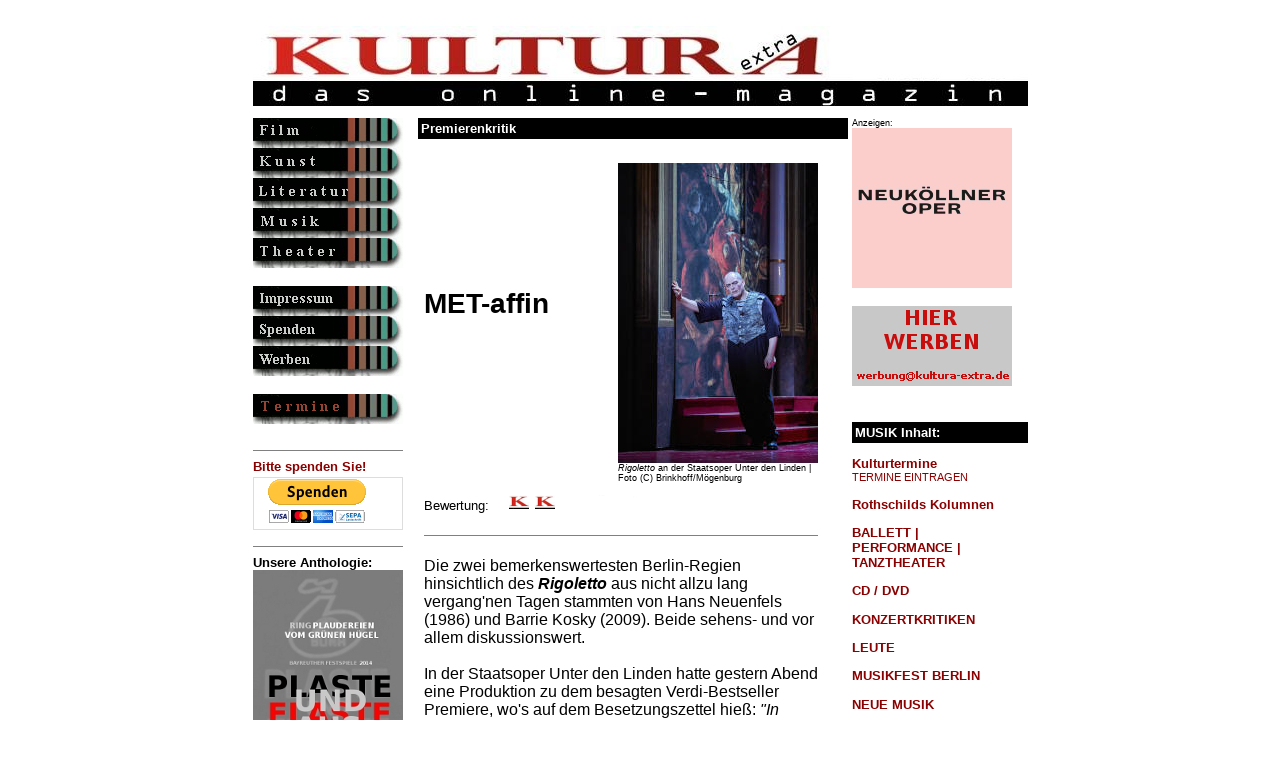

--- FILE ---
content_type: text/html
request_url: https://www.kultura-extra.de/musik/veranstaltung/premierenkritik_rigoletto_staatsoperB.php
body_size: 22076
content:
<head>
<meta http-equiv="Content-Type" content="text/html; charset=iso-8859-1">
<title>KULTURA-EXTRA, das online-magazin</title>
<meta http-equiv="content-type" content="text/html; charset=iso-8859-1">
<meta http-equiv="description" content="KULTURA-EXTRA, das online-magazin">
<meta http-equiv="keywords" content="film, kunst, literatur, new media, computerkunst, theater, musik, magazin, kultur, konzert, austellung, kuenstler, computer animation, autor, buehne, computer graphics, online, online magazine, information, virtual worlds">
<meta name="description" content="Das andersartige Feuilleton im deutschsprachigen Web">
<meta name="keywords" content="film, kunst,literatur,new media,computerkunst,theater,musik,magazin,kultur,konzert,austellung,kuenstler,computer animation,autor,buehne,computer graphics,online,online magazine,information,virtual worlds">
<meta name="revisit-after" content="10 days">
<meta name="robot" content="follow">
<meta name="DC.Title" content="KULTURA-EXTRA, das online-magazin">
<meta name="DC.Description" content="Das andersartige Feuilleton im deutschsprachigen Web">
<html>
<!--
       Concept, Design & Programming by KULTURA-EXTRA
       http://www.kultura-extra.de
        info@kultura-extra.de
       (c) 2000 - 2003 all rights reserved.

       License to use this code or install it on any other server
       (as original or modified version) must be granted by KULTURA-EXTRA ! Kultura e.V.
 -->
<head>
<meta http-equiv="Content-Type" content="text/html; charset=iso-8859-1">
<title>KULTURA-EXTRA, das online-magazin</title>
<meta http-equiv="content-type" content="text/html; charset=iso-8859-1">
<meta http-equiv="description" content="KULTURA-EXTRA, das online-magazin">
<meta http-equiv="keywords" content="kunst, literatur, new media, computerkunst, theater, musik, magazin, kultur, konzert, austellung, kuenstler, computer animation, autor, buehne, computer graphics, online, online magazine, information, virtual worlds">
<meta name="description" content="KULTURA-EXTRA, das online-Magazin">
<meta name="keywords" content="kunst,literatur,new media,computerkunst,theater,musik,magazin,kultur,konzert,austellung,kuenstler,computer animation,autor,buehne,computer graphics,online,online magazine,information,virtual worlds">
<meta name="revisit-after" content="10 days">
<meta name="robot" content="follow">
<meta name="DC.Title" content="KULTURA-EXTRA, das online-magazin">
<meta name="DC.Description" content="KULTURA-EXTRA, das online-magazin"><style type="text/css">
/* At-Rules */
@charset "iso-8859-1";

html, body, textarea {
  scrollbar-base-color:orange;
  scrollbar-3d-light-color:gray;
  scrollbar-arrow-color:silver;
  scrollbar-darkshadow-color:black;
  scrollbar-face-color:darkred;
  scrollbar-highlight-color:red;
  scrollbar-shadow-color:#006666;
  scrollbar-track-color:#669999;
}


 form
   { border:1px solid #DDDDDD; }
 input, select, textarea
   { font-size:12px; font-family:Arial; }
 input
  { color:#000066; }
 select
 { color:#000066; } 
 textarea
   { color:#000066; }
 .Bereich, .Feld
   { background-color:#FFFFAA; width:300px; border:6px solid #DDDDDD; }
 .Auswahl
   { background-color:#DDFFFF; width:300px; border:6px solid #DDDDDD; }
 .Check, .Radio
   { background-color:#DDFFFF; border:1px solid #DDDDDD; }
 .Button
   { background-color:#AAAAAA; color:#FFFFFF; width:200px; border:6px solid #DDDDDD; }


a:link {text-decoration:none;}

a:visited {text-decoration:none;}

a:hover {text-decoration:underline;}

a:active {text-decoration:underline;}

a:focus {text-decoration:underline;}

/* standarstext*/
font {font-family: Arial, Helvetica, sans-serif; font-size: 10pt;  text-align: left; vertical-align: top;}

/* Überschriften grau z.B. Monat aud rubrik-index */
H1 {font-family: Arial, Helvetica, san-serif; font-size: 12pt; font-weight: 600;  text-align: left; vertical-align: top; color: gray; line-height: 90%}

/* Überschriften rot z.B. betonte links auf der rechten Leiste */
H2 {font-family: Arial, Helvetica, san-serif; font-size: 12pt; font-weight: 600;  text-align: left; vertical-align: top; color: darkred; line-height: 100%}

/* Überschriften schwarz z. B. Überschriften in Artikeln */
H3 {font-family: Arial, Helvetica, san-serif; font-size: 12pt; text-align: left; vertical-align: top; line-height: 100%}

/* Überschriften text bold, z.B. Zwischenüberschriften in Artikeln */
H4 {font-family: Arial, Helvetica, san-serif; font-size: 10pt; text-align: left; line-height: 100%; font-weight: 600}

/* Zweite Überschrift kursiv , z.B. in Artikeln nach h3*/
H5 {font-family: Arial, Helvetica, san-serif; font-size: 10pt; text-align: left; line-height: 100%; font-weight: 500; font-style: italic}

/* Zweite Überschrift kursiv und bold, z.B. in Artikeln nach h3*/
H6 {font-family: Arial, Helvetica, san-serif; font-size: 10pt; text-align: left; line-height: 100%; font-weight: 600; font-style: italic}

/* Absatzart noch nicht zugewiesen*/
div {font-family: Arial, Helvetica, san-serif; font-size: 7pt; text-align: left; vertical-align: top; line-height: 100%; font-style: normal}

/* bildunterschift */
font.bild {font-family: Arial, Helvetica, san-serif; font-size: 7pt; text-align: left; vertical-align: top; line-height: 110%}

/* anmerkungen usw. text etwas kleiner */
font.small {font-family: Arial, Helvetica, san-serif; font-size: 8pt; text-align: left; vertical-align: top; line-height: 110%}

/* Autor am Ende des textes */
font.autor {font-family: Arial, Helvetica, sans-serif; font-size: 9pt;  text-align: left; vertical-align: top; font-style: italic; font-weight: 600 }

/* jour fixe - textart schreibmaschine */
font.jourfixe {font-family: Courier New; font-size: 10pt;  text-align: left; vertical-align: top; font-weight: 400 }

/* veranstaltung_index_titel - textart schreibmaschine */
font.veranstaltung_titel {font-family: Courier New; font-size: 10pt;  text-align: right; vertical-align: top; font-weight: 300; color: gray; line-height: 90%  }

/* veranstaltung_index - textart schreibmaschine */
font.veranstaltung {font-family: Courier New; font-size: 8pt;  text-align: right; vertical-align: top; font-weight: 200; line-height: 90%; color: gray; }

/* End of style section. Generated by AceHTML at 29.11.2003 22:06:27 */</style>
</head>

<body vlink="darkred" alink="darkgray" link="darkred">
<table width="100%" border="0" cellspacing="0" cellpadding="0" valign="top">
<tr><td width="100%" align="center" valign="top">
<table width="100%" border="0" cellspacing="0" cellpadding="0" valign="top">
<tr><td width="100%" align="center" valign="top">

<table width="775" border="0" cellspacing="0" cellpadding="0" valign="top">
<!--<div style="position:absolute; right: 25px; margin-top: 10px;"><p style="float:left; color: #c4c4c4; font-weight: bold; font-size: 15px; margin: 7px 15px 0 0; padding: 0;">Supported by:</p><a href="http://www.livekritik.de"><img src="http://www.livekritik.de/kultura-extra/img/logo_lk_ke.png" border="0" alt="livekritik.de" height="80"></a></div>   -->
<tr>
    <td width="775" align="left" valign="top" colspan="3" height="110"><br><a href="/index.php"><img src="/img/banner1.jpg" border="0" width="775" height="80" alt=""></a></td>
  </tr>

   <tr>
    <td width="150" align="left" valign="top"><table width="150" border="0" cellspacing="0" cellpadding="0">
<tr>
<td width="150"><a href="/film.php"><img  width="150" height="30" src="/img/celluloid2.gif"  border=0  alt="Filme, Kino & TV" NAME="film"></a>
</td>
</tr>
<tr>
<td width="150" valign=top>
<a href="/kunst.php"><img  width="150" height="30" src="/img/kunst2.gif"  border=0  alt="Kunst, Fotografie & Neue Medien" NAME="kunst"></a>
</td>
</tr>
 <tr>
<td width="150">
<a href="/literatur.php"><img  width="150" height="30" src="/img/literatur2.gif"  border=0  alt="Literatur" NAME="literatur"></a>
</td>
</tr>
 <tr>
<td width="150" valign=top>
<a href="/musik.php"><img  width="150" height="30" src="/img/musik2.gif"  border=0  alt="Musik" NAME="musik"></a>
</td>
</tr>
 <tr>
<td width="150">
<a href="/theater.php"><img  width="150" height="30" src="/img/theater2.gif"  border=0  alt="Theater" NAME="theater"></a>
</td>
</tr>
<tr>
<td width="150">&nbsp;
</td>
</tr>
<tr>
<td width="150">
<a href="/impressum.php"><img  width="150" height="30" src="/img/redaktion2.gif"  border=0  alt="Redaktion, Impressum, Kontakt" NAME="redaktion"></a>
</td>
</tr>
 <tr>
<td width="150">
<a href="/spendenaufruf.php"><img  width="150" height="30" src="/img/spendenaufruf.gif"  border=0  alt="Spenden, Spendenaufruf" NAME="Spenden"></a>
</td>
</tr>
  <tr>
<td width="150">
<a href="/mediadaten.php"><img  width="150" height="30" src="/img/mediadaten.gif"  border=0  alt="Mediadaten, Werbung" NAME="Werben"></a>
</td>
</tr>
 <tr>
<td width="150">&nbsp;
</td>
</tr>





<tr>
<td width="150">
<a href="/kulturtermine.php"><img  width="150" height="30" src="/img/termine.gif"  border=0  alt="Kulturtermine" NAME="kulturtermine"></a>
</td>
</tr>

  <tr>
<td width="150">&nbsp;
</td>
</tr>


<tr>
<td>


</td>
</tr><!-- projekte oder ähnliches... , recht unterhalb der button
 breite max 150 pixel, höhe max 180 pixe, max 30 kb -->




<tr><td>


<hr noshade size=1>

<font face="Arial,Geneva,sans-serif" size="2">
<b><a href="/spendenaufruf.php" target="_blank">Bitte spenden Sie!</a></font>

<br>

<form action="https://www.paypal.com/cgi-bin/webscr" method="post">
<input type="hidden" name="cmd" value="_s-xclick">
<input type="hidden" name="hosted_button_id" value="4QCXVW8ZVREQY">
<input type="image" src="https://www.paypalobjects.com/de_DE/DE/i/btn/btn_donateCC_LG.gif" border="0" name="submit" alt="Jetzt einfach, schnell und sicher online bezahlen – mit PayPal.">
<img alt="" border="0" src="https://www.paypalobjects.com/de_DE/i/scr/pixel.gif" width="1" height="1">
</form>



<hr noshade size=1>



<font face="Arial,Geneva,sans-serif" size="2">
<b>Unsere Anthologie:</font>


<a href="https://www.epubli.de/shop/buch/PLASTE-UND-ELASTE-AUS-SCHKOPAU--%22Ring%22-Plaudereien-vom-Gr%C3%BCnen-H%C3%BCgel-KULTURA-EXTRA-das-online-magazin-9783737557085/46526" target="_blank"><img src="/pic/nachdruck5.jpg" border="0" width="150" height="228" alt=""></a>

<br><font><small>nachDRUCK # 5</small></font>




<br>










<hr noshade size=1>


<p align=left><font size="2" face="Arial, Helvetica, sans-serif"><a href="/search/search.php" target="_new"><b>KULTURA-EXTRA durchsuchen...</b></a></p>





    </td>
        </tr></table>
</td>
<td width="15" valign="top"><img src="/img/trans.gif" width=15 height=1></td>
<td width="610" valign="top">      <table width="100%" border="0" cellspacing="0" cellpadding="0">
        <tr>
          <td width="430" align="left" valign="top">

            <table width="430" border="0" cellspacing="0" cellpadding="3">
               <tr bgcolor="#000000">
                <td><font face="Arial, Helvetica, sans-serif" size="3" color="#FFFFFF"><b>Premierenkritik
                  </b></font>
                  </td>
                    </tr>
                  </table>
                    <br>
                 <table width="430" border="0" cellspacing="0" cellpadding="3">
               <tr bgcolor="white"><td>
                           <table width=400><tr><td>
                           <h6></h6>
       <h3><big><big><big>MET-affin</big></big></big>
</h3>
<h5></h5>
<font><br>
</font></td>
        <td width=200>

<img src="../../templates/getbildtext.php?text_id=11459">
<br><font class=bild><i>Rigoletto</i> an der Staatsoper Unter den Linden | Foto (C) Brinkhoff/Mögenburg
</font>

</td>
</tr></table>

<table width=400><tr><td><h3>
</h3></td></tr></table><table width=400><tr><td><font>Bewertung:     <img src="/pic/Bewertung2.gif">
<br>
<br><hr noshade size=1>
<br><big>Die zwei bemerkenswertesten Berlin-Regien hinsichtlich des <b><i>Rigoletto</i></b> aus nicht allzu lang vergang'nen Tagen stammten von Hans Neuenfels (1986) und Barrie Kosky (2009). Beide sehens- und vor allem diskussionswert. 
<br>
<br>In der Staatsoper Unter den Linden hatte gestern Abend eine Produktion zu dem besagten Verdi-Bestseller Premiere, wo's auf dem Besetzungszettel hieß: <i>"In Kooperation mit der Metropolitan Opera New York"</i> - so was macht stutzig, denn im allerseltensten der Fälle fiel die MET durch bahnbrechende Inszenierungen nach außen auf; mehr hatten/haben wir es dort mit einem üppigst ausgestatteten und meistens starbesetzten Repertoire zu tun, man liefert praktisch ab, was eine ganz bestimmte (zahlkräftige!) Klientel zu sehen wünscht, nicht mehr und auch nicht weniger.
<br>
<br>Die Frage für Berlin konnte/kann so gesehen nur noch sein: Bestätigte sich das Klischee, ja oder nein??
<br>
<br>Natürlich ja!!
<br>
<br><center>*</center>
<br>Der <i>Rigoletto</i> <b>Bartlett Sher</b>s, des ausübenden Regisseurs, entpuppte sich tatsächlich als erwartbar MET-typisches Stehkonzert vom Teuersten und Feinsten, was es so an Bühnenbild (<b>Michael Yeargan</b>) und Kostümen (<b>Catherine Zuber</b>) gab und gibt. Allgegenwärtig scheint das Mantua'sche Festsaalinnere, welches durch modernistisch anmutende "Gobelins" im Malstil von George Grosz etwas geheutigte Abänderung erfährt. Hinein und auch heraus gefahren werden - jeweils dann als Bühne auf der Bühne - Gildas Rigolettokerker und die Mordspelunke von Sparafucile. Und der Chor sowie die Hauptprotagonisten stehen halt dort drinnen irgendwie so rum oder bewegen sich, ganz notgedrungen, etwas hin und her. Falls man so was dann auf der andern Seite des Atlantik gar "Regie" zu nennen pflegt: okay. Aber dorthin wandert die Produktion demnächst nun mal genauso wie sie war und ist; und Schluss.
<br>
<br><center>* *</center>
<br><b>Christopher Maltman</b>s kräftig-eindrucksvoller Bariton gibt seinem Rigoletto etwas sehr, sehr Überdominantes. 
<br>
<br><b>Nadine Sierra</b> singt eine Gilda allerliebsten Zwitscherreizes, ihre Nachtigallerei entwickelt allerdings ein irgendwie doch inflationierendes Stimmeinerlei - freilich auf höchstem Niveau, gar keine Frage.
<br>
<br><b>Michael Fabiano</b> ist der Herzog und bemüht sich die ihm von dem Komponisten zugewies'nen Höhen allesamt zu meistern - hierdurch wird sein tenoraler Ehrgeiz bis zur abholdigsten Grunderschöpfung (Pressen, Pressen, Pressen) strapaziert, was wiederum beim Hören noch und nöcher nervt; einige Buhs beim Schlussbeifall waren der undankbare Lohn hierfür.
<br>
<br>Den für mich stärksten Eindruck hinterlässt <b>Jan Martinik</b> (= Sparafucile, der Auftragsmörder). Schon wie er "aus dem Nebel kommend" auftritt und mit welcher aasigen Präsenz, stimmlich UND darstellerisch, er diese Nicht-nur-Nebenrolle meistert: Gänsehaut beim Zusehen/Zuhören!!
<br>
<br>Die Herren vom <b>Staatsopernchor</b> und die <b>Staatskapelle Berlin</b> singen und musizieren italienischer als italienisch - <b>Andrés Orozsco-Estrada</b> dirigiert das Alles schmissig und auch ziemlich effizient. 
<br>
<br>Im Ganzen allerdings: vergessenswert.</big> 
<br>
<br>
<br>

</font></td></tr></table>
<table width=400><tr><td align=center>
<img src="../../templates/getbildtext2.php?text_id=11459">
<br><font class=bild><i>Rigoletto</i> an der Staatsoper Unter den Linden | Foto (C) Brinkhoff/Mögenburg
</font>
</td></tr></table>
<table width=400><tr><td><font>
</font></td></tr></table>
<table width=400><tr><td align=center>
</td></tr></table>
<table width=400><tr><td><font>
</td></tr></table>
<table width=400><tr><td><font>
</font></td></tr></table>
<table width=400><tr><td align=center>
</td></tr></table>
<table width=400><tr><td><font>
</font></td></tr></table>
<br>
<font class=autor>Andre Sokolowski - 3. Juni 2019</font><br><font class=small>ID 11459</font><font>
<hr noshade size=1>
<small><b>RIGOLETTO (Staatsoper Unter den Linden, 02.06.2019)</b>
<br>Musikalische Leitung: Andrés Orozco-Estrada
<br>Inszenierung: Bartlett Sher
<br>Bühnenbild: Michael Yeargan
<br>Kostüme: Catherine Zuber
<br>Licht: Donald Holder
<br>Choreinstudierung: Martin Wright
<br>Dramaturgie: Benjamin Wäntig
<br>Besetzung:
<br>Herzog von Mantua ... Michael Fabiano
<br>Rigoletto ... Christopher Maltman
<br>Gilda ... Nadine Sierra
<br>Sparafucile ... Jan Martiník
<br>Maddalena ... Elena Maximova
<br>Giovanna ... Corinna Scheurle
<br>Monterone ... Giorgi Mtchedlishvili
<br>Marullo ... Adam Kutny
<br>Borsa ... Andrés Moreno García
<br>Graf Ceprano / Ein Gerichtsdiener ... David Oštrek
<br>Gräfin Ceprano / Ein Page ... Serena Sáenz
<br>Herren des Staatsopernchores
<br>Staatskapelle Berlin
<br>Premiere war am 2. Juni 2019.
<br>Weitere Termine: 05., 08., 12., 14., 16., 26., 29.06.2019
<br><small>In Kooperation mit der Metropolitan Opera New York</small></small>
<br>
</font><hr noshade size=1>
<font> Weitere Infos siehe auch: <a href="https://www.staatsoper-berlin.de" target="_new">https://www.staatsoper-berlin.de</a></font></p>
         <hr noshade size=1>
     <p align=center><font>

         <a href="http://www.andre-sokolowski.de" target="_blank">http://www.andre-sokolowski.de</a>
<br><br>
<a href="https://www.kultura-extra.de/musik/konzerte.php" target="_blank"><b>Konzertkritiken</b></a>
<br><br>
<a href="https://www.kultura-extra.de/musik/oper.php" target="_blank"><b>Opernpremieren</b></a>
<br><br>
<a href="https://www.kultura-extra.de/theater/rosinenpicken.php" target="_blank"><b>Rosinenpicken</b></a>
<hr noshade size=2>
<center><small><br>Hat Ihnen der Beitrag gefallen? 
<br><br><a href="https://www.kultura-extra.de/spendenaufruf.php" target="_blank"><b>Unterstützen auch Sie KULTURA-EXTRA!</b></a>
  
<br><br><a href="https://www.kultura-extra.de/unterstuetzer.php" target="_blank"><img src="/banner/UnterstuetzerGesucht250.jpg"></a>

<br><br>Vielen Dank.</small></center>

         <br>
         </font>   </p>
                          </td></tr></table>

                          <!-- footer -  html-struktur -->


               <br><br>
                  </td>

          <td valign="top">&nbsp;</td>
          <td width="50%" valign="top"><font><small><small>Anzeigen:</small></small></font><br>

<a href="https://www.neukoellneroper.de/" target="_blank"><img src="/banner/pic/NeukoellnerOperAnimation.gif" border="0" width="160" height="160" alt=""></a>

<br><br>

<a href="/mediadaten.php" target="_blank"><img src="/banner/pic/musterbanner160x80.gif" border="0" width="160" height="80" alt=""></a>


<br><br><br>

<table width="100%" border="0" cellspacing="0" cellpadding="3">
<tr bgcolor="#000000">
<td>

<font color="#FFFFFF" size="3"><b>MUSIK Inhalt:</b></font>

</td>
</tr>
</table>


<font>


<p><font><a href="http://www.kultura-extra.de/kulturtermine.php"><b> Kulturtermine </b></a></font>
<br><font><a href="http://www.kultura-extra.de/kulturtermine_eintragen.php"><small>TERMINE EINTRAGEN</small></a></font>

<p><font> <b><a href="/extra/notizen.php">Rothschilds Kolumnen</a></b></font>

<p><font> <b><a href="/theater/tanz.php">BALLETT | <br>PERFORMANCE | <br>TANZTHEATER</a></b></font>

<p><font><a href="/musik/cd.php"><b>CD / DVD</b></a></font>

<p><font> <a href="/musik/konzerte.php"><b>KONZERTKRITIKEN</b></a></font>

<p><font> <a href="/musik/leute.php"><b>LEUTE</b></a></font>

<p><font> <a href="/musik/musikfestberlin.php"><b>MUSIKFEST BERLIN</b></a></font>

<p><font> <a href="/musik/neuemusik.php"><b>NEUE MUSIK</b></a></font>

<p><font> <a href="/musik/oper.php"><b>PREMIERENKRITIKEN</b></a></font>

<p><font face="Arial, Helvetica, sans-serif" size="2"><a href="/theater/rosinenpicken.php"><b>ROSINENPICKEN</b></a>
<br><small><small>Glossen von Andre Sokolowski</small></small></font>

<p><font> <a href="/musik/Ruhrtriennale.php"><b>RUHRTRIENNALE</b></a></font>

<br><br><br>


<table width="100%" border="0" cellspacing="0" cellpadding="3">
<tr bgcolor="#000000">
<td>

<font color="#FFFFFF" size="3"><b>Bewertungsmaßstäbe:</b></font>

</td>
</tr>
</table>

<br>

<img src="/pic/Bewertung5.gif">
<br><small>= nicht zu toppen</small>
<br><br><img src="/pic/Bewertung4.gif">
<br><small>= schon gut</small>
<br><br><img src="/pic/Bewertung3.gif">
<br><small>= geht so</small>
<br><br><img src="/pic/Bewertung2.gif">
<br><small>= na ja</small>
<br><br><img src="/pic/Bewertung1.gif">
<br><small>= katastrophal</small></font>


<br><br><br>



</td>
</tr>
</table>   </td>
              </tr>
            </table>



<table width="100%" border="0" cellspacing="0" cellpadding="0">
<tr>

    <td width="100%" align="center"><table width="800" border="0" cellspacing="0" cellpadding="0">
<tr>

    <td align="center"><font>
        <hr noshade size=1><b><a href="https://www.kultura-extra.de/index.php">Home</a>

&nbsp;&nbsp;&nbsp; <a href="/datenschutzerklaerung.php">Datenschutz</a>

&nbsp;&nbsp;&nbsp; <a href="/impressum.php">Impressum</a>

&nbsp;&nbsp;&nbsp; <a href="/film.php">FILM</a>

&nbsp;&nbsp;&nbsp; <a href="/kunst.php">KUNST</a>

&nbsp;&nbsp;&nbsp; <a href="/literatur.php">LITERATUR</a>

&nbsp;&nbsp;&nbsp; <a href="/musik.php">MUSIK</a>

&nbsp;&nbsp;&nbsp; <a href="/theater.php">THEATER</a>

&nbsp;&nbsp;&nbsp; <a href="/archiv.php">Archiv</a>

&nbsp;&nbsp;&nbsp; <a href="/kulturtermine.php">Termine</a>

    </b>

<br><br>
        <b>Rechtshinweis</b>  <br>

Für alle von dieser Homepage auf andere Internetseiten gesetzten Links gilt, dass wir keinerlei Einfluss auf deren Gestaltung und Inhalte haben!!
       <br><br>
        © 1999-2026 KULTURA-EXTRA
    (Alle Beiträge unterliegen dem Copyright der jeweiligen Autoren, Künstler und Institutionen. Widerrechtliche Weiterverbreitung ist strafbar!)
    <br>
          
 </font>

 
 <br><br><br>




          </td>
  </tr>
</table>

</body>
</html>